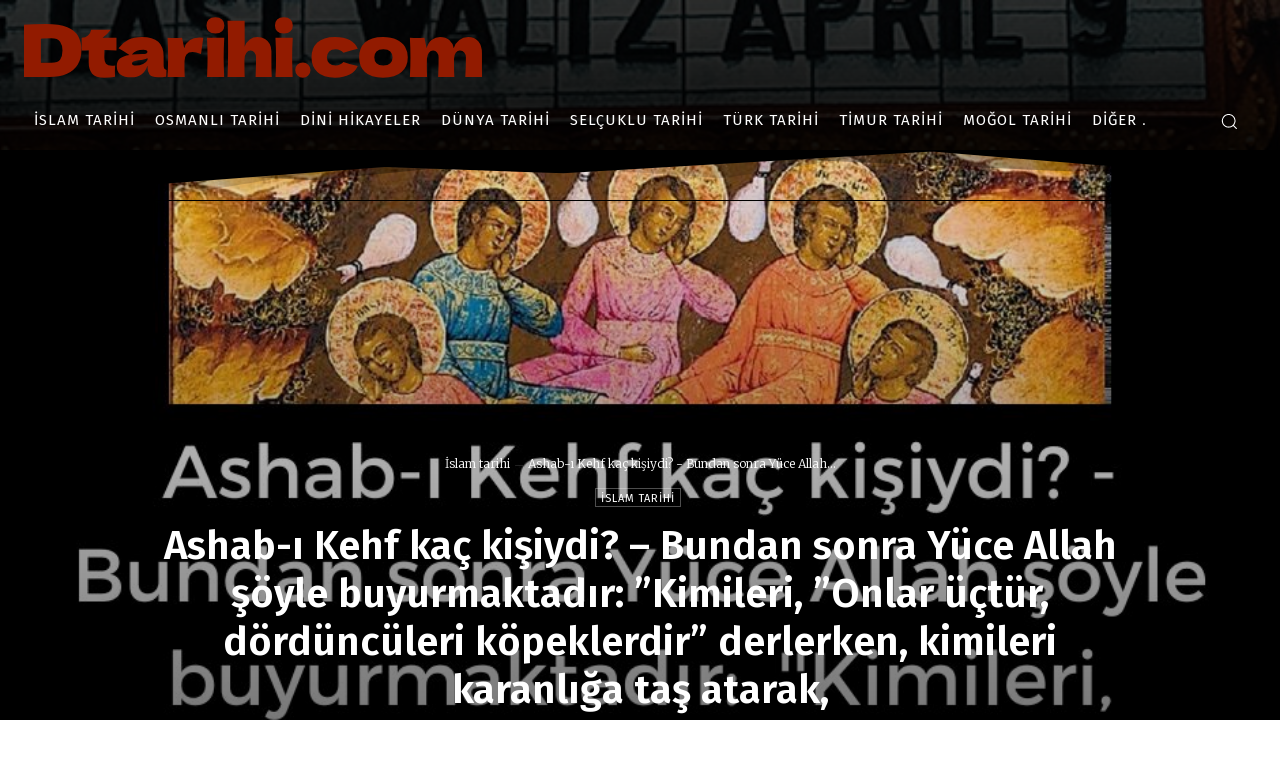

--- FILE ---
content_type: text/html; charset=utf-8
request_url: https://www.google.com/recaptcha/api2/aframe
body_size: 267
content:
<!DOCTYPE HTML><html><head><meta http-equiv="content-type" content="text/html; charset=UTF-8"></head><body><script nonce="jT9O2d_JBSgwTP7n9ptxTw">/** Anti-fraud and anti-abuse applications only. See google.com/recaptcha */ try{var clients={'sodar':'https://pagead2.googlesyndication.com/pagead/sodar?'};window.addEventListener("message",function(a){try{if(a.source===window.parent){var b=JSON.parse(a.data);var c=clients[b['id']];if(c){var d=document.createElement('img');d.src=c+b['params']+'&rc='+(localStorage.getItem("rc::a")?sessionStorage.getItem("rc::b"):"");window.document.body.appendChild(d);sessionStorage.setItem("rc::e",parseInt(sessionStorage.getItem("rc::e")||0)+1);localStorage.setItem("rc::h",'1769453443425');}}}catch(b){}});window.parent.postMessage("_grecaptcha_ready", "*");}catch(b){}</script></body></html>

--- FILE ---
content_type: application/javascript
request_url: https://dtarihi.com/wp-content/plugins/ad-inserter/js/sponsors.js?ver=2.8.9
body_size: -199
content:
window.acfeccaf=true;